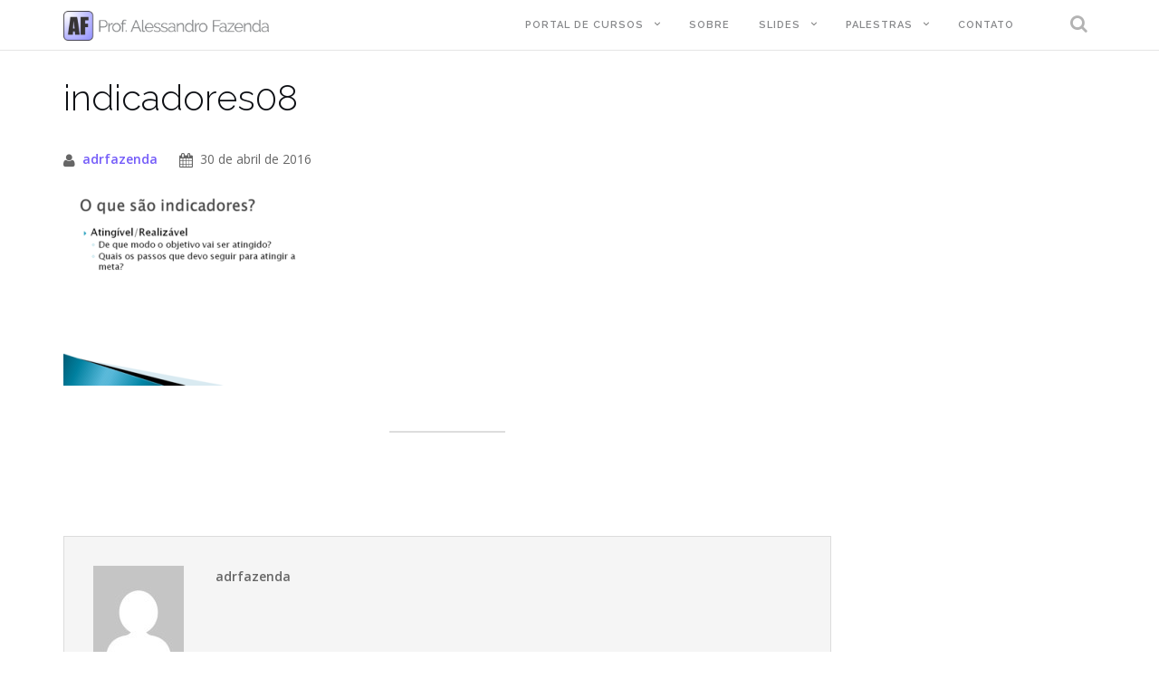

--- FILE ---
content_type: text/html; charset=UTF-8
request_url: https://www.alessandrofazenda.com.br/indicadores08/
body_size: 8897
content:
<!DOCTYPE html>
<html lang="pt-BR" prefix="og: http://ogp.me/ns#">
<head>
<meta charset="UTF-8">
<meta name="viewport" content="width=device-width, initial-scale=1">
<link rel="profile" href="https://gmpg.org/xfn/11">
<link rel="pingback" href="https://www.alessandrofazenda.com.br/xmlrpc.php">

<title>indicadores08 - Prof. Alessandro Fazenda</title>

<!-- This site is optimized with the Yoast SEO plugin v6.1.1 - https://yoa.st/1yg?utm_content=6.1.1 -->
<link rel="canonical" href="https://www.alessandrofazenda.com.br/indicadores08/" />
<meta property="og:locale" content="pt_BR" />
<meta property="og:type" content="article" />
<meta property="og:title" content="indicadores08 - Prof. Alessandro Fazenda" />
<meta property="og:description" content="Relacionado" />
<meta property="og:url" content="https://www.alessandrofazenda.com.br/indicadores08/" />
<meta property="og:site_name" content="Prof. Alessandro Fazenda" />
<meta property="og:image" content="https://www.alessandrofazenda.com.br/wp-content/uploads/2016/04/indicadores08.png" />
<meta property="og:image:secure_url" content="https://www.alessandrofazenda.com.br/wp-content/uploads/2016/04/indicadores08.png" />
<meta name="twitter:card" content="summary" />
<meta name="twitter:description" content="Relacionado" />
<meta name="twitter:title" content="indicadores08 - Prof. Alessandro Fazenda" />
<meta name="twitter:image" content="https://www.alessandrofazenda.com.br/wp-content/uploads/2016/04/indicadores08.png" />
<script type='application/ld+json'>{"@context":"http:\/\/schema.org","@type":"WebSite","@id":"#website","url":"https:\/\/www.alessandrofazenda.com.br\/","name":"Prof. Alessandro Fazenda","potentialAction":{"@type":"SearchAction","target":"https:\/\/www.alessandrofazenda.com.br\/?s={search_term_string}","query-input":"required name=search_term_string"}}</script>
<!-- / Yoast SEO plugin. -->

<link rel='dns-prefetch' href='//s0.wp.com' />
<link rel='dns-prefetch' href='//secure.gravatar.com' />
<link rel='dns-prefetch' href='//fonts.googleapis.com' />
<link rel='dns-prefetch' href='//s.w.org' />
<link rel="alternate" type="application/rss+xml" title="Feed para Prof. Alessandro Fazenda &raquo;" href="https://www.alessandrofazenda.com.br/feed/" />
<link rel="alternate" type="application/rss+xml" title="Feed de comentários para Prof. Alessandro Fazenda &raquo;" href="https://www.alessandrofazenda.com.br/comments/feed/" />
<link rel="alternate" type="application/rss+xml" title="Feed de comentários para Prof. Alessandro Fazenda &raquo; indicadores08" href="https://www.alessandrofazenda.com.br/feed/?attachment_id=2243" />
<!-- This site uses the Google Analytics by MonsterInsights plugin v6.2.6 - Using Analytics tracking - https://www.monsterinsights.com/ -->
<script type="text/javascript" data-cfasync="false">
		var disableStr = 'ga-disable-UA-77142400-1';

	/* Function to detect opted out users */
	function __gaTrackerIsOptedOut() {
		return document.cookie.indexOf(disableStr + '=true') > -1;
	}

	/* Disable tracking if the opt-out cookie exists. */
	if ( __gaTrackerIsOptedOut() ) {
		window[disableStr] = true;
	}

	/* Opt-out function */
	function __gaTrackerOptout() {
	  document.cookie = disableStr + '=true; expires=Thu, 31 Dec 2099 23:59:59 UTC; path=/';
	  window[disableStr] = true;
	}
		(function(i,s,o,g,r,a,m){i['GoogleAnalyticsObject']=r;i[r]=i[r]||function(){
		(i[r].q=i[r].q||[]).push(arguments)},i[r].l=1*new Date();a=s.createElement(o),
		m=s.getElementsByTagName(o)[0];a.async=1;a.src=g;m.parentNode.insertBefore(a,m)
	})(window,document,'script','//www.google-analytics.com/analytics.js','__gaTracker');

	__gaTracker('create', 'UA-77142400-1', 'auto');
	__gaTracker('set', 'forceSSL', true);
	__gaTracker('send','pageview');
</script>
<!-- / Google Analytics by MonsterInsights -->
		<script type="text/javascript">
			window._wpemojiSettings = {"baseUrl":"https:\/\/s.w.org\/images\/core\/emoji\/11\/72x72\/","ext":".png","svgUrl":"https:\/\/s.w.org\/images\/core\/emoji\/11\/svg\/","svgExt":".svg","source":{"concatemoji":"https:\/\/www.alessandrofazenda.com.br\/wp-includes\/js\/wp-emoji-release.min.js?ver=4.9.26"}};
			!function(e,a,t){var n,r,o,i=a.createElement("canvas"),p=i.getContext&&i.getContext("2d");function s(e,t){var a=String.fromCharCode;p.clearRect(0,0,i.width,i.height),p.fillText(a.apply(this,e),0,0);e=i.toDataURL();return p.clearRect(0,0,i.width,i.height),p.fillText(a.apply(this,t),0,0),e===i.toDataURL()}function c(e){var t=a.createElement("script");t.src=e,t.defer=t.type="text/javascript",a.getElementsByTagName("head")[0].appendChild(t)}for(o=Array("flag","emoji"),t.supports={everything:!0,everythingExceptFlag:!0},r=0;r<o.length;r++)t.supports[o[r]]=function(e){if(!p||!p.fillText)return!1;switch(p.textBaseline="top",p.font="600 32px Arial",e){case"flag":return s([55356,56826,55356,56819],[55356,56826,8203,55356,56819])?!1:!s([55356,57332,56128,56423,56128,56418,56128,56421,56128,56430,56128,56423,56128,56447],[55356,57332,8203,56128,56423,8203,56128,56418,8203,56128,56421,8203,56128,56430,8203,56128,56423,8203,56128,56447]);case"emoji":return!s([55358,56760,9792,65039],[55358,56760,8203,9792,65039])}return!1}(o[r]),t.supports.everything=t.supports.everything&&t.supports[o[r]],"flag"!==o[r]&&(t.supports.everythingExceptFlag=t.supports.everythingExceptFlag&&t.supports[o[r]]);t.supports.everythingExceptFlag=t.supports.everythingExceptFlag&&!t.supports.flag,t.DOMReady=!1,t.readyCallback=function(){t.DOMReady=!0},t.supports.everything||(n=function(){t.readyCallback()},a.addEventListener?(a.addEventListener("DOMContentLoaded",n,!1),e.addEventListener("load",n,!1)):(e.attachEvent("onload",n),a.attachEvent("onreadystatechange",function(){"complete"===a.readyState&&t.readyCallback()})),(n=t.source||{}).concatemoji?c(n.concatemoji):n.wpemoji&&n.twemoji&&(c(n.twemoji),c(n.wpemoji)))}(window,document,window._wpemojiSettings);
		</script>
		<style type="text/css">
img.wp-smiley,
img.emoji {
	display: inline !important;
	border: none !important;
	box-shadow: none !important;
	height: 1em !important;
	width: 1em !important;
	margin: 0 .07em !important;
	vertical-align: -0.1em !important;
	background: none !important;
	padding: 0 !important;
}
</style>
<link rel='stylesheet' id='inbound-shortcodes-css'  href='https://www.alessandrofazenda.com.br/wp-content/plugins/cta/shared/shortcodes/css/frontend-render.css?ver=4.9.26' type='text/css' media='all' />
<link rel='stylesheet' id='shapely-bootstrap-css'  href='https://www.alessandrofazenda.com.br/wp-content/themes/shapely/inc/css/bootstrap.min.css?ver=4.9.26' type='text/css' media='all' />
<link rel='stylesheet' id='shapely-icons-css'  href='https://www.alessandrofazenda.com.br/wp-content/themes/shapely/inc/css/font-awesome.min.css?ver=4.9.26' type='text/css' media='all' />
<link rel='stylesheet' id='shapely-fonts-css'  href='//fonts.googleapis.com/css?family=Raleway%3A100%2C300%2C400%2C500%2C600%2C700%7COpen+Sans%3A400%2C500%2C600&#038;ver=4.9.26' type='text/css' media='all' />
<link rel='stylesheet' id='shapely-style-css'  href='https://www.alessandrofazenda.com.br/wp-content/themes/shapely/style.css?ver=4.9.26' type='text/css' media='all' />
<link rel='stylesheet' id='Anderson_Makiyama_Hot_Links_Plus_estilos-css'  href='https://www.alessandrofazenda.com.br/wp-content/plugins/hot-links-plus/css/jquery.fancybox.css?ver=4.9.26' type='text/css' media='all' />
<link rel='stylesheet' id='jetpack_css-css'  href='https://www.alessandrofazenda.com.br/wp-content/plugins/jetpack/css/jetpack.css?ver=5.7' type='text/css' media='all' />
<script type='text/javascript' src='https://www.alessandrofazenda.com.br/wp-includes/js/jquery/jquery.js?ver=1.12.4'></script>
<script type='text/javascript' src='https://www.alessandrofazenda.com.br/wp-includes/js/jquery/jquery-migrate.min.js?ver=1.4.1'></script>
<script type='text/javascript'>
/* <![CDATA[ */
var related_posts_js_options = {"post_heading":"h4"};
/* ]]> */
</script>
<script type='text/javascript' src='https://www.alessandrofazenda.com.br/wp-content/plugins/jetpack/_inc/build/related-posts/related-posts.min.js?ver=20150408'></script>
<script type='text/javascript'>
/* <![CDATA[ */
var monsterinsights_frontend = {"js_events_tracking":"true","is_debug_mode":"false","download_extensions":"doc,exe,js,pdf,ppt,tgz,zip,xls","inbound_paths":"","home_url":"https:\/\/www.alessandrofazenda.com.br","track_download_as":"event","internal_label":"int","hash_tracking":"false"};
/* ]]> */
</script>
<script type='text/javascript' src='https://www.alessandrofazenda.com.br/wp-content/plugins/google-analytics-for-wordpress/assets/js/frontend.min.js?ver=6.2.6'></script>
<script type='text/javascript'>
/* <![CDATA[ */
var cta_variation = {"cta_id":null,"admin_url":"https:\/\/www.alessandrofazenda.com.br\/wp-admin\/admin-ajax.php","home_url":"https:\/\/www.alessandrofazenda.com.br","split_testing":"1","sticky_cta":"1","page_tracking":"on"};
/* ]]> */
</script>
<script type='text/javascript' src='https://www.alessandrofazenda.com.br/wp-content/plugins/cta/assets/js/cta-variation.js'></script>
<script type='text/javascript'>
/* <![CDATA[ */
var inbound_settings = {"post_id":"2243","post_type":"attachment","variation_id":"0","ip_address":"104.23.197.46","wp_lead_data":{"lead_id":null,"lead_email":null,"lead_uid":null,"lead_nonce":null},"admin_url":"https:\/\/www.alessandrofazenda.com.br\/wp-admin\/admin-ajax.php","track_time":"2026\/01\/21 4:51:14","page_tracking":"on","search_tracking":"on","comment_tracking":"on","custom_mapping":[],"is_admin":"","ajax_nonce":"6f3ab5de4b"};
/* ]]> */
</script>
<script type='text/javascript' src='https://www.alessandrofazenda.com.br/wp-content/plugins/cta/shared/assets/js/frontend/analytics/inboundAnalytics.min.js'></script>
<script type='text/javascript' src='https://www.alessandrofazenda.com.br/wp-content/plugins/hot-links-plus/js/jquery-1.11.1.js?ver=2.8.1'></script>
<script type='text/javascript' src='https://www.alessandrofazenda.com.br/wp-content/plugins/hot-links-plus/js/jquery.mousewheel-3.0.6.pack.js?ver=2.8.1'></script>
<script type='text/javascript' src='https://www.alessandrofazenda.com.br/wp-content/plugins/hot-links-plus/js/jquery.fancybox.js?ver=2.8.1'></script>
<script type='text/javascript' src='https://www.alessandrofazenda.com.br/wp-content/plugins/hot-links-plus/js/hot-parameters.js?ver=2.8.1'></script>
<link rel='https://api.w.org/' href='https://www.alessandrofazenda.com.br/wp-json/' />
<link rel="EditURI" type="application/rsd+xml" title="RSD" href="https://www.alessandrofazenda.com.br/xmlrpc.php?rsd" />
<link rel="wlwmanifest" type="application/wlwmanifest+xml" href="https://www.alessandrofazenda.com.br/wp-includes/wlwmanifest.xml" /> 
<meta name="generator" content="WordPress 4.9.26" />
<link rel='shortlink' href='https://wp.me/a7regz-Ab' />
<link rel="alternate" type="application/json+oembed" href="https://www.alessandrofazenda.com.br/wp-json/oembed/1.0/embed?url=https%3A%2F%2Fwww.alessandrofazenda.com.br%2Findicadores08%2F" />
<link rel="alternate" type="text/xml+oembed" href="https://www.alessandrofazenda.com.br/wp-json/oembed/1.0/embed?url=https%3A%2F%2Fwww.alessandrofazenda.com.br%2Findicadores08%2F&#038;format=xml" />

<link rel='dns-prefetch' href='//v0.wordpress.com'/>
<link rel='dns-prefetch' href='//i0.wp.com'/>
<link rel='dns-prefetch' href='//i1.wp.com'/>
<link rel='dns-prefetch' href='//i2.wp.com'/>
<style type='text/css'>img#wpstats{display:none}</style><style type="text/css"></style>    <style type="text/css">
        #social { background: transparent; float: right; }
        #social li{
            display: inline-block;
        }
        #social li,
        #social ul {
            border: 0!important;
            list-style: none;
            padding-left: 0;
            text-align: center;
        }
        #social .social_icon span { display: none; }
        #social li a[href*="twitter.com"] .fa:before,
        .fa-twitter:before {
            content: "\f099"
        }
        #social li a[href*="facebook.com"] .fa:before,
        .fa-facebook-f:before,
        .fa-facebook:before {
            content: "\f09a"
        }
        #social li a[href*="github.com"] .fa:before,
        .fa-github:before {
            content: "\f09b"
        }
        #social li a[href*="/feed"] .fa:before,
        .fa-rss:before {
            content: "\f09e"
        }
        #social li a[href*="pinterest.com"] .fa:before,
        .fa-pinterest:before {
            content: "\f0d2"
        }
        #social li a[href*="plus.google.com"] .fa:before,
        .fa-google-plus:before {
            content: "\f0d5"
        }
        #social li a[href*="linkedin.com"] .fa:before,
        .fa-linkedin:before {
            content: "\f0e1"
        }
        #social li a[href*="youtube.com"] .fa:before,
        .fa-youtube:before {
            content: "\f167"
        }
        #social li a[href*="instagram.com"] .fa:before,
        .fa-instagram:before {
            content: "\f16d"
        }
        #social li a[href*="flickr.com"] .fa:before,
        .fa-flickr:before {
            content: "\f16e"
        }
        #social li a[href*="tumblr.com"] .fa:before,
        .fa-tumblr:before {
            content: "\f173"
        }
        #social li a[href*="dribbble.com"] .fa:before,
        .fa-dribbble:before {
            content: "\f17d"
        }
        #social li a[href*="skype.com"] .fa:before,
        .fa-skype:before {
            content: "\f17e"
        }
        #social li a[href*="foursquare.com"] .fa:before,
        .fa-foursquare:before {
            content: "\f180"
        }
        #social li a[href*="vimeo.com"] .fa:before,
        .fa-vimeo-square:before {
            content: "\f194"
        }
        #social li a[href*="spotify.com"] .fa:before,
        .fa-spotify:before {
            content: "\f1bc"
        }
        #social li a[href*="soundcloud.com"] .fa:before,
        .fa-soundcloud:before {
            content: "\f1be"
        }
    </style><link rel="icon" href="https://i1.wp.com/www.alessandrofazenda.com.br/wp-content/uploads/2016/04/cropped-favicon.png?fit=32%2C32&#038;ssl=1" sizes="32x32" />
<link rel="icon" href="https://i1.wp.com/www.alessandrofazenda.com.br/wp-content/uploads/2016/04/cropped-favicon.png?fit=192%2C192&#038;ssl=1" sizes="192x192" />
<link rel="apple-touch-icon-precomposed" href="https://i1.wp.com/www.alessandrofazenda.com.br/wp-content/uploads/2016/04/cropped-favicon.png?fit=180%2C180&#038;ssl=1" />
<meta name="msapplication-TileImage" content="https://i1.wp.com/www.alessandrofazenda.com.br/wp-content/uploads/2016/04/cropped-favicon.png?fit=270%2C270&#038;ssl=1" />
</head>

<body class="attachment attachment-template-default single single-attachment postid-2243 attachmentid-2243 attachment-png has-sidebar-right">
<div id="page" class="site">
	<a class="skip-link screen-reader-text" href="#content">Skip to content</a>

	<header id="masthead" class="site-header" role="banner">
        <div class="nav-container">
            <nav id="site-navigation" class="main-navigation" role="navigation">
                <div class="container nav-bar">
                        <div class="row">
                            <div class="module left">
                                    
  <a href="https://www.alessandrofazenda.com.br/">    <img src="https://i0.wp.com/www.alessandrofazenda.com.br/wp-content/uploads/2016/05/logotipo.png?fit=1199%2C174&ssl=1" class="logo" alt="Prof. Alessandro Fazenda">  </a>                            </div>
                            <div class="module widget-handle mobile-toggle right visible-sm visible-xs">
                                <i class="fa fa-bars"></i>
                            </div>
                            <div class="module-group right">
                                <div class="module left">
                                    <div class="collapse navbar-collapse navbar-ex1-collapse"><ul id="menu" class="menu"><li id="menu-item-2538" class="menu-item menu-item-type-custom menu-item-object-custom menu-item-has-children menu-item-2538 dropdown"><a title="Portal de Cursos" href="http://cursos.alessandrofazenda.com.br" data-toggle="dropdown" class="dropdown-toggle">Portal de Cursos </a>
<ul role="menu" class=" dropdown-menu">
	<li id="menu-item-2605" class="menu-item menu-item-type-custom menu-item-object-custom menu-item-2605"><a title="Validar certificado" href="https://servidordeaulas.com.br/sala2/login/gerarCertificado">Validar certificado</a></li>
</ul>
</li>
<li id="menu-item-1855" class="menu-item menu-item-type-post_type menu-item-object-page menu-item-1855"><a title="Sobre" href="https://www.alessandrofazenda.com.br/sobre/">Sobre</a></li>
<li id="menu-item-1893" class="menu-item menu-item-type-post_type menu-item-object-page menu-item-has-children menu-item-1893 dropdown"><a title="Slides" href="https://www.alessandrofazenda.com.br/slides/" data-toggle="dropdown" class="dropdown-toggle">Slides </a>
<ul role="menu" class=" dropdown-menu">
	<li id="menu-item-1899" class="menu-item menu-item-type-post_type menu-item-object-page menu-item-has-children menu-item-1899 dropdown"><a title="Banco de dados" href="https://www.alessandrofazenda.com.br/slides/banco-de-dados/">Banco de dados</a>
	<ul role="menu" class=" dropdown-menu">
		<li id="menu-item-1960" class="menu-item menu-item-type-post_type menu-item-object-page menu-item-1960"><a title="Conceitos básicos" href="https://www.alessandrofazenda.com.br/slides/banco-de-dados/conceitos-basicos/">Conceitos básicos</a></li>
		<li id="menu-item-1959" class="menu-item menu-item-type-post_type menu-item-object-page menu-item-1959"><a title="Modelos de dados e modelo ER" href="https://www.alessandrofazenda.com.br/slides/banco-de-dados/modelos-de-dados-e-modelo-er/">Modelos de dados e modelo ER</a></li>
		<li id="menu-item-1958" class="menu-item menu-item-type-post_type menu-item-object-page menu-item-1958"><a title="CRUD e ACID" href="https://www.alessandrofazenda.com.br/slides/banco-de-dados/crud-e-acid/">CRUD e ACID</a></li>
	</ul>
</li>
	<li id="menu-item-1901" class="menu-item menu-item-type-post_type menu-item-object-page menu-item-has-children menu-item-1901 dropdown"><a title="Hardware" href="https://www.alessandrofazenda.com.br/slides/hardware/">Hardware</a>
	<ul role="menu" class=" dropdown-menu">
		<li id="menu-item-1977" class="menu-item menu-item-type-post_type menu-item-object-page menu-item-1977"><a title="Motherboard ou placa-mãe" href="https://www.alessandrofazenda.com.br/slides/hardware/motherboard-ou-placa-mae/">Motherboard ou placa-mãe</a></li>
		<li id="menu-item-1976" class="menu-item menu-item-type-post_type menu-item-object-page menu-item-1976"><a title="Conectores" href="https://www.alessandrofazenda.com.br/slides/hardware/conectores/">Conectores</a></li>
		<li id="menu-item-1975" class="menu-item menu-item-type-post_type menu-item-object-page menu-item-1975"><a title="Partes e peças de um computador" href="https://www.alessandrofazenda.com.br/slides/hardware/partes-e-pecas-de-um-computador/">Partes e peças de um computador</a></li>
	</ul>
</li>
	<li id="menu-item-1895" class="menu-item menu-item-type-post_type menu-item-object-page menu-item-has-children menu-item-1895 dropdown"><a title="Planejamento e Desenvolvimento de Projetos" href="https://www.alessandrofazenda.com.br/slides/planejamento-e-desenvolvimento-de-projetos/">Planejamento e Desenvolvimento de Projetos</a>
	<ul role="menu" class=" dropdown-menu">
		<li id="menu-item-1910" class="menu-item menu-item-type-post_type menu-item-object-page menu-item-1910"><a title="O que é um projeto?" href="https://www.alessandrofazenda.com.br/slides/planejamento-e-desenvolvimento-de-projetos/o-que-e-um-projeto/">O que é um projeto?</a></li>
		<li id="menu-item-1909" class="menu-item menu-item-type-post_type menu-item-object-page menu-item-1909"><a title="Cronograma" href="https://www.alessandrofazenda.com.br/slides/planejamento-e-desenvolvimento-de-projetos/cronograma/">Cronograma</a></li>
		<li id="menu-item-1916" class="menu-item menu-item-type-post_type menu-item-object-page menu-item-1916"><a title="Estrutura Analítica do Projeto" href="https://www.alessandrofazenda.com.br/slides/planejamento-e-desenvolvimento-de-projetos/estrutura-analitica-do-projeto/">Estrutura Analítica do Projeto</a></li>
		<li id="menu-item-1943" class="menu-item menu-item-type-post_type menu-item-object-page menu-item-1943"><a title="Fases do projeto" href="https://www.alessandrofazenda.com.br/slides/planejamento-e-desenvolvimento-de-projetos/fases-do-projeto/">Fases do projeto</a></li>
		<li id="menu-item-1949" class="menu-item menu-item-type-post_type menu-item-object-page menu-item-1949"><a title="Planejamento e execução de projetos" href="https://www.alessandrofazenda.com.br/slides/planejamento-e-desenvolvimento-de-projetos/planejamento-e-execucao-de-projetos/">Planejamento e execução de projetos</a></li>
		<li id="menu-item-1950" class="menu-item menu-item-type-post_type menu-item-object-page menu-item-1950"><a title="Ferramentas KISS" href="https://www.alessandrofazenda.com.br/slides/planejamento-e-desenvolvimento-de-projetos/ferramentas-kiss/">Ferramentas KISS</a></li>
		<li id="menu-item-1938" class="menu-item menu-item-type-post_type menu-item-object-page menu-item-1938"><a title="Indicadores" href="https://www.alessandrofazenda.com.br/slides/planejamento-e-desenvolvimento-de-projetos/indicadores/">Indicadores</a></li>
		<li id="menu-item-1944" class="menu-item menu-item-type-post_type menu-item-object-page menu-item-1944"><a title="Ciclo PDCA" href="https://www.alessandrofazenda.com.br/slides/planejamento-e-desenvolvimento-de-projetos/ciclo-pdca/">Ciclo PDCA</a></li>
	</ul>
</li>
	<li id="menu-item-1898" class="menu-item menu-item-type-post_type menu-item-object-page menu-item-has-children menu-item-1898 dropdown"><a title="Redes de computadores" href="https://www.alessandrofazenda.com.br/slides/redes-de-computadores/">Redes de computadores</a>
	<ul role="menu" class=" dropdown-menu">
		<li id="menu-item-2036" class="menu-item menu-item-type-post_type menu-item-object-page menu-item-2036"><a title="História das redes de computadores" href="https://www.alessandrofazenda.com.br/slides/redes-de-computadores/historia-das-redes-de-computadores/">História das redes de computadores</a></li>
		<li id="menu-item-2035" class="menu-item menu-item-type-post_type menu-item-object-page menu-item-2035"><a title="Equipamentos para redes" href="https://www.alessandrofazenda.com.br/slides/redes-de-computadores/equipamentos-para-redes/">Equipamentos para redes</a></li>
		<li id="menu-item-2032" class="menu-item menu-item-type-post_type menu-item-object-page menu-item-2032"><a title="Como fazer cabos de rede" href="https://www.alessandrofazenda.com.br/slides/redes-de-computadores/como-fazer-cabos-de-rede/">Como fazer cabos de rede</a></li>
		<li id="menu-item-2034" class="menu-item menu-item-type-post_type menu-item-object-page menu-item-2034"><a title="O que é um protocolo de rede" href="https://www.alessandrofazenda.com.br/slides/redes-de-computadores/o-que-e-um-protocolo-de-rede/">O que é um protocolo de rede</a></li>
		<li id="menu-item-2033" class="menu-item menu-item-type-post_type menu-item-object-page menu-item-2033"><a title="Principais protocolos da Internet" href="https://www.alessandrofazenda.com.br/slides/redes-de-computadores/principais-protocolos-da-internet/">Principais protocolos da Internet</a></li>
	</ul>
</li>
	<li id="menu-item-1900" class="menu-item menu-item-type-post_type menu-item-object-page menu-item-has-children menu-item-1900 dropdown"><a title="Sistemas operacionais" href="https://www.alessandrofazenda.com.br/slides/sistemas-operacionais/">Sistemas operacionais</a>
	<ul role="menu" class=" dropdown-menu">
		<li id="menu-item-2044" class="menu-item menu-item-type-post_type menu-item-object-page menu-item-2044"><a title="O que é um sistema operacional" href="https://www.alessandrofazenda.com.br/slides/sistemas-operacionais/o-que-e-um-sistema-operacional/">O que é um sistema operacional</a></li>
		<li id="menu-item-2043" class="menu-item menu-item-type-post_type menu-item-object-page menu-item-2043"><a title="Processos e threads" href="https://www.alessandrofazenda.com.br/slides/sistemas-operacionais/processos-e-threads/">Processos e threads</a></li>
		<li id="menu-item-2486" class="menu-item menu-item-type-post_type menu-item-object-page menu-item-2486"><a title="Troubleshooting" href="https://www.alessandrofazenda.com.br/slides/sistemas-operacionais/troubleshooting/">Troubleshooting</a></li>
	</ul>
</li>
</ul>
</li>
<li id="menu-item-1983" class="menu-item menu-item-type-post_type menu-item-object-page menu-item-has-children menu-item-1983 dropdown"><a title="Palestras" href="https://www.alessandrofazenda.com.br/palestras/" data-toggle="dropdown" class="dropdown-toggle">Palestras </a>
<ul role="menu" class=" dropdown-menu">
	<li id="menu-item-2472" class="menu-item menu-item-type-post_type menu-item-object-page menu-item-2472"><a title="Semana da Informática 2016 – IENH" href="https://www.alessandrofazenda.com.br/palestras/semana-da-informatica-2016-ienh/">Semana da Informática 2016 – IENH</a></li>
</ul>
</li>
<li id="menu-item-2048" class="menu-item menu-item-type-post_type menu-item-object-page menu-item-2048"><a title="Contato" href="https://www.alessandrofazenda.com.br/contato/">Contato</a></li>
</ul></div>                                </div>
                                <!--end of menu module-->
                                <div class="module widget-handle search-widget-handle left">
                                    <div class="search">
                                        <i class="fa fa-search"></i>
                                        <span class="title">Site Search</span>
                                    </div>
                                    <div class="function"><form role="search" method="get" id="searchform" class="search-form" action="https://www.alessandrofazenda.com.br/" >
    <label class="screen-reader-text" for="s">Search for:</label>
    <input type="text" placeholder="Type Here" type="text" value="" name="s" id="s" />
    <input type="submit" class="btn btn-fillded searchsubmit" id="searchsubmit" value="Search" />
    
    </form>                                    </div>
                                </div>
                            </div>
                            <!--end of module group-->
                        </div>
                </div>
            </nav><!-- #site-navigation -->
        </div>
	</header><!-- #masthead -->
    
	<div id="content" class="main-container">
         
          <div class="container mt20">      </div>        <section class="content-area  pt0 ">
          <div id="main" class="container" role="main">
                <div class="row">

      
	<div id="primary" class="col-md-9 mb-xs-24 side-right">
		<main id="main" class="site-main" role="main">

		
<article id="post-2243" class="post-snippet mb64 content post-2243 attachment type-attachment status-inherit hentry">
	<header class="entry-header nolist">
		<h1 class="post-title entry-title">indicadores08</h1>
	<ul class="post-meta">
        <li><i class="fa fa-user"></i><span><a href="https://www.alessandrofazenda.com.br/author/adrfazenda/" title="adrfazenda">adrfazenda</a></span></li>
        <li><i class="fa fa-calendar"></i><span class="posted-on"><time class="entry-date published updated" datetime="2016-04-30T20:14:04-03:00">30 de abril de 2016</time></span></li>
            </ul><!-- post-meta -->
		
	</header><!-- .entry-header -->

	<div class="entry-content">
		<p class="attachment"><a href='https://i1.wp.com/www.alessandrofazenda.com.br/wp-content/uploads/2016/04/indicadores08.png?ssl=1'><img width="300" height="225" src="https://i1.wp.com/www.alessandrofazenda.com.br/wp-content/uploads/2016/04/indicadores08.png?fit=300%2C225&amp;ssl=1" class="attachment-medium size-medium" alt="" srcset="https://i1.wp.com/www.alessandrofazenda.com.br/wp-content/uploads/2016/04/indicadores08.png?w=384&amp;ssl=1 384w, https://i1.wp.com/www.alessandrofazenda.com.br/wp-content/uploads/2016/04/indicadores08.png?resize=300%2C225&amp;ssl=1 300w" sizes="(max-width: 300px) 100vw, 300px" data-attachment-id="2243" data-permalink="https://www.alessandrofazenda.com.br/indicadores08/" data-orig-file="https://i1.wp.com/www.alessandrofazenda.com.br/wp-content/uploads/2016/04/indicadores08.png?fit=384%2C288&amp;ssl=1" data-orig-size="384,288" data-comments-opened="1" data-image-meta="{&quot;aperture&quot;:&quot;0&quot;,&quot;credit&quot;:&quot;&quot;,&quot;camera&quot;:&quot;&quot;,&quot;caption&quot;:&quot;&quot;,&quot;created_timestamp&quot;:&quot;0&quot;,&quot;copyright&quot;:&quot;&quot;,&quot;focal_length&quot;:&quot;0&quot;,&quot;iso&quot;:&quot;0&quot;,&quot;shutter_speed&quot;:&quot;0&quot;,&quot;title&quot;:&quot;&quot;,&quot;orientation&quot;:&quot;0&quot;}" data-image-title="indicadores08" data-image-description="" data-medium-file="https://i1.wp.com/www.alessandrofazenda.com.br/wp-content/uploads/2016/04/indicadores08.png?fit=300%2C225&amp;ssl=1" data-large-file="https://i1.wp.com/www.alessandrofazenda.com.br/wp-content/uploads/2016/04/indicadores08.png?fit=384%2C288&amp;ssl=1" /></a></p>

<div id='jp-relatedposts' class='jp-relatedposts' >
	<h3 class="jp-relatedposts-headline"><em>Relacionado</em></h3>
</div><hr>	</div><!-- .entry-content -->
	
</article><!-- #post-## -->
  
  <div class="author-bio">
    <div class="row">
      <div class="col-sm-2">
        <div class="avatar">
            <img alt='' src='https://secure.gravatar.com/avatar/7125609dd1150324c160e3da8ed8682d?s=100&#038;d=mm&#038;r=g' srcset='https://secure.gravatar.com/avatar/7125609dd1150324c160e3da8ed8682d?s=200&#038;d=mm&#038;r=g 2x' class='avatar avatar-100 photo' height='100' width='100' />        </div>
      </div>
      <div class="col-sm-10">
        <b class="fn">adrfazenda</b>
        <p>        </p>
        <ul class="list-inline social-list author-social">
                    </ul>
      </div>
    </div>
  </div>
  <!--end of author-bio-->

<div id="comments" class="comments-area comments  nolist">

		<div id="respond" class="comment-respond">
		<h3 id="reply-title" class="comment-reply-title">Deixe uma resposta <small><a rel="nofollow" id="cancel-comment-reply-link" href="/indicadores08/#respond" style="display:none;">Cancelar resposta</a></small></h3>			<form action="https://www.alessandrofazenda.com.br/wp-comments-post.php" method="post" id="commentform" class="comment-form" novalidate>
				<p class="comment-notes"><span id="email-notes">O seu endereço de e-mail não será publicado.</span> Campos obrigatórios são marcados com <span class="required">*</span></p><textarea placeholder="Comment" id="comment" name="comment" cols="45" rows="8" aria-required="true" required="required"></textarea><input id="author" placeholder="Your Name*" name="author" type="text" value="" size="30" aria-required='true' required="required" />
<input id="email" name="email" type="email" placeholder="Email Address*" value="" size="30" aria-required='true' required="required" />
<input placeholder="Your Website (optional)" id="url" name="url" type="text" value="" size="30" />
<p class="form-submit"><input name="submit" type="submit" id="submit" class="submit" value="Leave Comment" /> <input type='hidden' name='comment_post_ID' value='2243' id='comment_post_ID' />
<input type='hidden' name='comment_parent' id='comment_parent' value='0' />
</p><p class="comment-subscription-form"><input type="checkbox" name="subscribe_blog" id="subscribe_blog" value="subscribe" style="width: auto; -moz-appearance: checkbox; -webkit-appearance: checkbox;" /> <label class="subscribe-label" id="subscribe-blog-label" for="subscribe_blog">Notifique-me sobre novas publicações por e-mail.</label></p>			</form>
			</div><!-- #respond -->
	
</div><!-- #comments -->

		</main><!-- #main -->
	</div><!-- #primary -->

    

            </div><!-- row -->
		</div><!-- #main -->
	</section><!-- section -->
    
        
	<footer id="colophon" class="site-footer footer bg-dark" role="contentinfo">
      <div class="container footer-inner">
        <div class="row">
          
	        </div> 
        
        <div class="row">
          <div class="site-info col-sm-6">
            <div class="copyright-text"></div>
            <div class="footer-credits">Theme by <a href="https://colorlib.com/" target="_blank">Colorlib</a> Powered by <a href="http://wordpress.org/" target="_blank">WordPress</a></div>
          </div><!-- .site-info -->
          <div class="col-sm-6 text-right">
                      </div>
        </div>
      </div>
      
      <a class="btn btn-sm fade-half back-to-top inner-link" href="#top"><i class="fa fa-angle-up"></i></a>
    </footer><!-- #colophon -->
</div><!-- #page -->

  <script type="text/javascript">
    jQuery( document ).ready( function( $ ){
      if ( $( window ).width() >= 767 ){
        $( '.navbar-nav > li.menu-item > a' ).click( function(){
          window.location = $( this ).attr( 'href' );
        });
      }
    });
  </script>
	<div style="display:none">
	<div class="grofile-hash-map-7125609dd1150324c160e3da8ed8682d">
	</div>
	</div>
<script type='text/javascript' src='https://www.alessandrofazenda.com.br/wp-content/plugins/cta/shared//shortcodes/js/spin.min.js'></script>
<script type='text/javascript' src='https://www.alessandrofazenda.com.br/wp-content/plugins/jetpack/_inc/build/photon/photon.min.js?ver=20130122'></script>
<script type='text/javascript' src='https://s0.wp.com/wp-content/js/devicepx-jetpack.js?ver=202604'></script>
<script type='text/javascript' src='https://secure.gravatar.com/js/gprofiles.js?ver=2026Janaa'></script>
<script type='text/javascript'>
/* <![CDATA[ */
var WPGroHo = {"my_hash":""};
/* ]]> */
</script>
<script type='text/javascript' src='https://www.alessandrofazenda.com.br/wp-content/plugins/jetpack/modules/wpgroho.js?ver=4.9.26'></script>
<script type='text/javascript' src='https://www.alessandrofazenda.com.br/wp-content/themes/shapely/js/navigation.js?ver=20120206'></script>
<script type='text/javascript' src='https://www.alessandrofazenda.com.br/wp-content/themes/shapely/js/skip-link-focus-fix.js?ver=20160115'></script>
<script type='text/javascript' src='https://www.alessandrofazenda.com.br/wp-includes/js/comment-reply.min.js?ver=4.9.26'></script>
<script type='text/javascript' src='https://www.alessandrofazenda.com.br/wp-content/themes/shapely/js/smooth-scroll.min.js?ver=20160115'></script>
<script type='text/javascript' src='https://www.alessandrofazenda.com.br/wp-content/themes/shapely/js/shapely-scripts.js?ver=20160115'></script>
<script type='text/javascript' src='https://www.alessandrofazenda.com.br/wp-content/plugins/hot-links-plus/js/auto-link.js?ver=2.8.1'></script>
<script type='text/javascript' src='https://www.alessandrofazenda.com.br/wp-includes/js/wp-embed.min.js?ver=4.9.26'></script>
<script type='text/javascript' src='https://stats.wp.com/e-202604.js' async defer></script>
<script type='text/javascript'>
	_stq = window._stq || [];
	_stq.push([ 'view', {v:'ext',j:'1:5.7',blog:'109924051',post:'2243',tz:'-3',srv:'www.alessandrofazenda.com.br'} ]);
	_stq.push([ 'clickTrackerInit', '109924051', '2243' ]);
</script>

<script defer src="https://static.cloudflareinsights.com/beacon.min.js/vcd15cbe7772f49c399c6a5babf22c1241717689176015" integrity="sha512-ZpsOmlRQV6y907TI0dKBHq9Md29nnaEIPlkf84rnaERnq6zvWvPUqr2ft8M1aS28oN72PdrCzSjY4U6VaAw1EQ==" data-cf-beacon='{"version":"2024.11.0","token":"38b37dc0be2e492891e0d151b41eeb49","r":1,"server_timing":{"name":{"cfCacheStatus":true,"cfEdge":true,"cfExtPri":true,"cfL4":true,"cfOrigin":true,"cfSpeedBrain":true},"location_startswith":null}}' crossorigin="anonymous"></script>
</body>
</html>


--- FILE ---
content_type: text/plain
request_url: https://www.google-analytics.com/j/collect?v=1&_v=j102&a=636170988&t=pageview&_s=1&dl=https%3A%2F%2Fwww.alessandrofazenda.com.br%2Findicadores08%2F&ul=en-us%40posix&dt=indicadores08%20-%20Prof.%20Alessandro%20Fazenda&sr=1280x720&vp=1280x720&_u=YEBAAUABCAAAACAAI~&jid=1183852397&gjid=1335173721&cid=145762915.1768992677&tid=UA-77142400-1&_gid=1531068286.1768992677&_r=1&_slc=1&z=1772289372
body_size: -454
content:
2,cG-L2MKPLS2TS